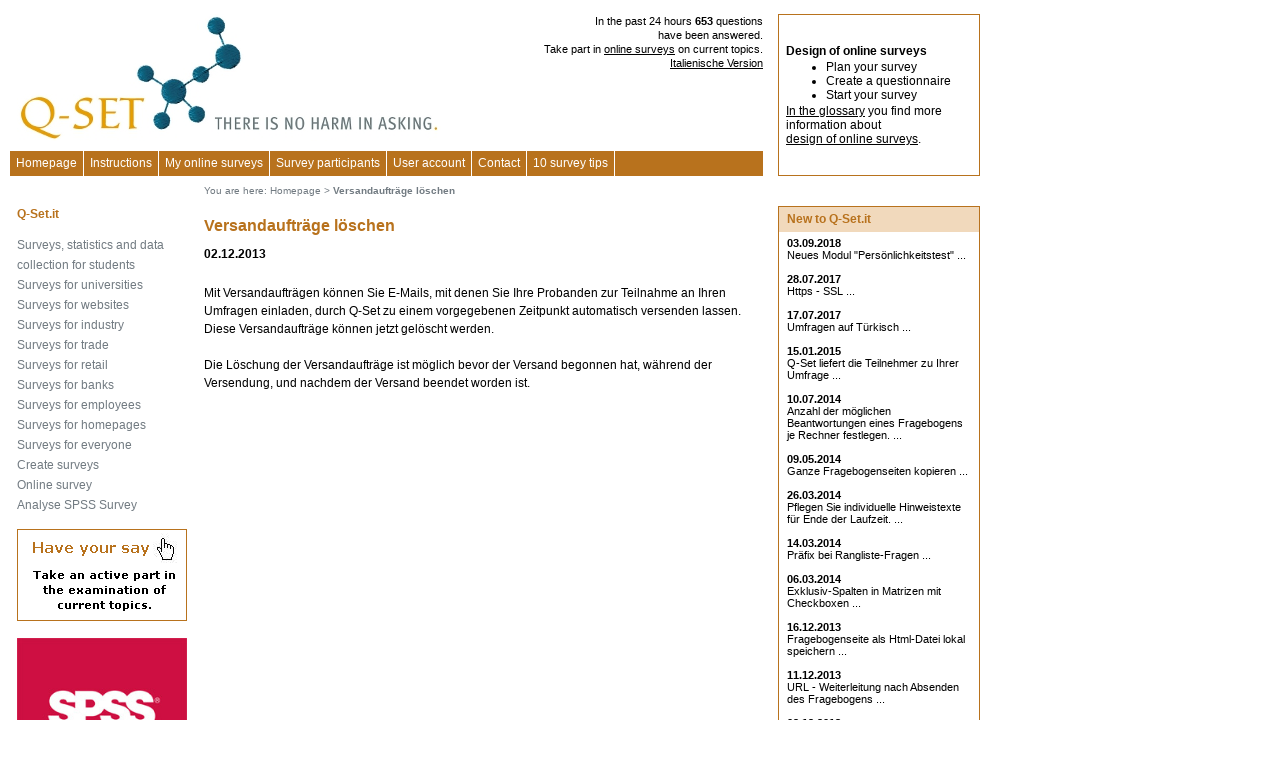

--- FILE ---
content_type: text/html; charset=ISO-8859-1
request_url: https://en.q-set.it/Neues_auf_Q-Set_de/versandauftraege_loeschen.php
body_size: 6813
content:
<!DOCTYPE html><html><head><script async src="https://www.googletagmanager.com/gtag/js?id=UA-8867382-16"></script>
		<script>
		  window.dataLayer = window.dataLayer || [];
		  function gtag(){dataLayer.push(arguments);}
		  gtag('js', new Date());
		
		  gtag('config', 'UA-8867382-16');</script><title>Versandaufträge löschen</title><link rel="shortcut icon" type="image/x-icon" href="/favicon_qset.ico"><meta name="Keywords" content="Versandaufträge löschen" /><meta name="description" content="Versandaufträge löschen" />
<META name="robots" content="INDEX,FOLLOW">
<meta http-equiv="Content-Type" CONTENT="text/html; charset=iso-8859-1">
<meta http-equiv="expires" CONTENT="0">
<meta http-equiv="cache-control" content="no-cache">
<meta http-equiv="pragma" CONTENT="no-cache">
<link rel=stylesheet type="text/css" HREF="https://en.q-set.it/styles_q.css"><link type="text/css" rel="StyleSheet" href="https://en.q-set.it/css/bluecurve/bluecurve.css" /><link type="text/css" rel="StyleSheet" href="https://en.q-set.it/js/cal/css/jscal2.css" /><script src="https://en.q-set.it/js/q-set.js" type="text/javascript"></script>



</head>
<body leftmargin="10" topmargin="0" alink="#000000" vlink="#000000" link="#000000"><table class="copy" width="970" cellspacing="0" cellpadding="0"><tr><td width="180"></td><td width="15"></td><td width="180"></td><td width="15"></td><td width="180"></td><td width="15"></td><td width="180"></td><td width="15">&nbsp;&nbsp;&nbsp;</td><td width="190" valign="top">&nbsp;</td></tr><tr><td colspan="7" valign="top" align="right" style="padding-left:7px;"><a title="Create Online Surveys with Q-Set.it" href="https://en.q-set.it"><img src="https://en.q-set.it/img/logo/Q-Set_logo_en.jpg" width="425" height="127" alt="Create Online Surveys with Q-Set.it" title="Create Online Surveys with Q-Set.it" border="0" align="left" style="margin-bottom:10px;margin-right:2px;"></a><font class="copysmall">In the past 24 hours <b>653</b> questions<br> have been answered.</font><br><font class="copysmall">Take part in <a href="https://en.q-set.it/Online-Umfragen-Ihre_Meinung_ist_gefragt.php">online surveys</a> on current topics.</font><br><a class="copysmall" href="https://www.q-set.it/Neues_auf_Q-Set_de/versandauftraege_loeschen.php">Italienische Version</a></td><td width="15">&nbsp;&nbsp;&nbsp;</td><td width="190" valign="top" rowspan="2"><table class="copy" width="190" cellspacing="0" cellpadding="0" style="border-width:1px;border-style:solid;border-color:#B8721D;padding:5px;"><tr height="150"><td width="190" height="150"><table class="copy" width="190" cellspacing="2" cellpadding="0"><tr><td width="190"><font class="copybold">Design of online surveys</font></td></tr><tr><td width="190"><UL STYLE='margin:0'><LI>Plan your survey</LI><LI>Create a questionnaire</LI><LI>Start your survey</LI></UL></td></tr><tr><td width="190"><a href="https://en.q-set.it/Glossar/">In the glossary</a> you find more information about<br><a href="https://en.q-set.it/Glossar/">design of online surveys</a>.</td></tr></table></td></tr></table></td></tr><tr><td colspan="7" valign="top"><table class="copy" width="100%" cellspacing="0" cellpadding="0"><tr height="25"><td bgcolor="#B8721D" class="mn" style="padding-left:1px;padding-right:6px;border-right-style:solid;border-right-width:1px;border-right-color:#FFFFFF;"><a title="Homepage" class="mn" href="https://en.q-set.it">Homepage</a></td><td bgcolor="#B8721D" class="mn" style="padding-left:1px;padding-right:6px;border-right-style:solid;border-right-width:1px;border-right-color:#FFFFFF;"><a title="Instructions" class="mn" href="https://en.q-set.it/Anleitung/Anleitung.php">Instructions</a></td><td bgcolor="#B8721D" class="mn" style="padding-left:1px;padding-right:6px;border-right-style:solid;border-right-width:1px;border-right-color:#FFFFFF;"><a title="My online surveys" class="mn" href="https://en.q-set.it/Meine_Online-Umfragen.php"><nobr>My online surveys</nobr></a></td><td bgcolor="#B8721D" class="mn" style="padding-left:1px;padding-right:6px;border-right-style:solid;border-right-width:1px;border-right-color:#FFFFFF;"><a title="Survey participants" class="mn" href="https://en.q-set.it/Umfrageteilnehmer.php"><nobr>Survey participants</nobr></a></td><td bgcolor="#B8721D" class="mn" style="padding-left:1px;padding-right:6px;border-right-style:solid;border-right-width:1px;border-right-color:#FFFFFF;"><a title="User account" class="mn" href="https://en.q-set.it/Benutzerkonto.php"><nobr>User account</nobr></a></td><td bgcolor="#B8721D" class="mn" style="padding-left:1px;padding-right:6px;border-right-style:solid;border-right-width:1px;border-right-color:#FFFFFF;"><a title="Contact" class="mn" href="https://en.q-set.it/kontakt.php">Contact</a></td><td bgcolor="#B8721D" class="mn" style="padding-left:1px;padding-right:6px;border-right-style:solid;border-right-width:1px;border-right-color:#FFFFFF;"><a title="10 survey tips" class="mn" href="https://en.q-set.it/Umfragetipps/Umfragetipps.php"><nobr>10 survey tips</nobr></a></td><td width="90%" bgcolor="#B8721D"></td></tr></table></td><td width="15">&nbsp;&nbsp;&nbsp;</td></tr><tr height="30"><td></td><td></td><td colspan="5" class="breadcrumb"><nobr>You are here:</nobr>&nbsp;<a class="breadcrumb" href="https://en.q-set.it"><nobr>Homepage</nobr></a> &gt; <nobr><b>Versandaufträge löschen</b></nobr></td><td width="15">&nbsp;&nbsp;&nbsp;</td><td width="190" valign="top">&nbsp;</td></tr><tr><td height="1"></td><td rowspan="2">&nbsp;</td><td colspan="5" valign="top" rowspan="2"><div style="line-height:1.5em;"><h1>Versandaufträge löschen</h1><font class="copybold">02.12.2013</font><br><font style="font-size:4px;"><br></font>Mit Versandaufträgen können Sie E-Mails, mit denen Sie Ihre Probanden zur Teilnahme an Ihren Umfragen einladen, durch Q-Set zu einem vorgegebenen Zeitpunkt automatisch versenden lassen. Diese Versandaufträge können jetzt gelöscht werden.<br><br>Die Löschung der Versandaufträge ist möglich bevor der Versand begonnen hat, während der Versendung, und nachdem der Versand beendet worden ist.</div></td><td width="15" rowspan="2">&nbsp;&nbsp;&nbsp;</td><td width="190" valign="top" rowspan="2"><table class="copy" width="100%" cellspacing="0" cellpadding="0" style="border-width:1px;border-style:solid;border-color:#B8721D;"><tr height="25" bgcolor="#f1d9bc"><td width="1">&nbsp;</td><td class="ephead" style="padding-left:5px;color:#B8721D;">New to Q-Set.it</td><td width="1">&nbsp;</td></tr><tr><td width="1">&nbsp;</td><td class="copybox" valign="top" style="padding-top:5px;padding-bottom:5px;padding-left:5px;padding-right:5px;"><font class="copyboxbold">03.09.2018</font><br><a class="copyboxtv" href="https://en.q-set.it/Neues_auf_Q-Set_de/neues_modul_persoenlichkeitstest.php">Neues Modul "Persönlichkeitstest" ...</a><br><font style="font-size:4px;"><br></font><font class="copyboxbold">28.07.2017</font><br><a class="copyboxtv" href="/Neues_auf_Q-Set_de/https_-_ssl.php">Https - SSL ...</a><br><font style="font-size:4px;"><br></font><font class="copyboxbold">17.07.2017</font><br><a class="copyboxtv" href="https://en.q-set.it/Neues_auf_Q-Set_de/umfragen_auf_tuerkisch.php">Umfragen auf Türkisch ...</a><br><font style="font-size:4px;"><br></font><font class="copyboxbold">15.01.2015</font><br><a class="copyboxtv" href="https://en.q-set.it/Neues_auf_Q-Set_de/q-set_liefert_die_teilnehmer_zu_ihrer_umfrage.php">Q-Set liefert die Teilnehmer zu Ihrer Umfrage ...</a><br><font style="font-size:4px;"><br></font><font class="copyboxbold">10.07.2014</font><br><a class="copyboxtv" href="https://en.q-set.it/Neues_auf_Q-Set_de/anzahl_der_moeglichen_beantwortungen_eines_fragebogens_je_rechner_festlegen..php">Anzahl der möglichen Beantwortungen eines Fragebogens je Rechner festlegen. ...</a><br><font style="font-size:4px;"><br></font><font class="copyboxbold">09.05.2014</font><br><a class="copyboxtv" href="https://en.q-set.it/Neues_auf_Q-Set_de/ganze_fragebogenseiten_kopieren.php">Ganze Fragebogenseiten kopieren ...</a><br><font style="font-size:4px;"><br></font><font class="copyboxbold">26.03.2014</font><br><a class="copyboxtv" href="https://en.q-set.it/Neues_auf_Q-Set_de/pflegen_sie_individuelle_hinweistexte_fuer_ende_der_laufzeit..php">Pflegen Sie individuelle Hinweistexte für Ende der Laufzeit. ...</a><br><font style="font-size:4px;"><br></font><font class="copyboxbold">14.03.2014</font><br><a class="copyboxtv" href="https://en.q-set.it/Neues_auf_Q-Set_de/praefix_bei_rangliste-fragen.php">Präfix bei Rangliste-Fragen ...</a><br><font style="font-size:4px;"><br></font><font class="copyboxbold">06.03.2014</font><br><a class="copyboxtv" href="https://en.q-set.it/Neues_auf_Q-Set_de/exklusiv-spalten_in_matrizen_mit_checkboxen.php">Exklusiv-Spalten in Matrizen mit Checkboxen ...</a><br><font style="font-size:4px;"><br></font><font class="copyboxbold">16.12.2013</font><br><a class="copyboxtv" href="https://en.q-set.it/Neues_auf_Q-Set_de/fragebogenseite_als_html-datei_lokal_speichern.php">Fragebogenseite als Html-Datei lokal speichern ...</a><br><font style="font-size:4px;"><br></font><font class="copyboxbold">11.12.2013</font><br><a class="copyboxtv" href="https://en.q-set.it/Neues_auf_Q-Set_de/url_-_weiterleitung_nach_absenden_des_fragebogens.php">URL - Weiterleitung nach Absenden des Fragebogens ...</a><br><font style="font-size:4px;"><br></font><font class="copyboxbold">02.12.2013</font><br><a class="copyboxtv" href="https://en.q-set.it/Neues_auf_Q-Set_de/versandauftraege_loeschen.php">Versandaufträge löschen ...</a><br><font style="font-size:4px;"><br></font><font class="copyboxbold">10.01.2013</font><br><a class="copyboxtv" href="https://en.q-set.it/Neues_auf_Q-Set_de/glossar_zu_online_befragungen.php">Glossar zu Online Befragungen ...</a><br><font style="font-size:4px;"><br></font><font class="copyboxbold">04.08.2012</font><br><a class="copyboxtv" href="https://en.q-set.it/Neues_auf_Q-Set_de/umfragevorlagen_zum_erstellen_einer_umfrage_verwenden.php">Umfragevorlagen zum Erstellen einer Umfrage verwenden ...</a><br><font style="font-size:4px;"><br></font><font class="copyboxbold">28.07.2012</font><br><a class="copyboxtv" href="https://en.q-set.it/Neues_auf_Q-Set_de/button_eigene_antworten_aufrufen_auf_der_danke-seite_einblenden..php">Button 'Eigene Antworten aufrufen' auf der Danke-Seite einblenden. ...</a><br><font style="font-size:4px;"><br></font><font class="copyboxbold">28.07.2012</font><br><a class="copyboxtv" href="https://en.q-set.it/Neues_auf_Q-Set_de/spss_export__einzelne_fragen_auswaehlen.php">SPSS Export: Einzelne Fragen auswählen ...</a><br><font style="font-size:4px;"><br></font><font class="copyboxbold">21.07.2012</font><br><a class="copyboxtv" href="https://en.q-set.it/Neues_auf_Q-Set_de/matrix-fragen_mit_kombination_aus_eingabefeldern_und_dropdown-listen.php">Matrix-Fragen mit Kombination aus Eingabefeldern und Dropdown-Listen ...</a><br><font style="font-size:4px;"><br></font><font class="copyboxbold">02.06.2012</font><br><a class="copyboxtv" href="https://en.q-set.it/Neues_auf_Q-Set_de/fragebogen_erstellen__fragen_ein_ausblenden_in_abhaengigkeit_gegebener_antworten.php">Fragebogen erstellen: Fragen ein/ausblenden in Abhängigkeit gegebener Antworten ...</a><br><font style="font-size:4px;"><br></font><font class="copyboxbold">20.05.2012</font><br><a class="copyboxtv" href="https://en.q-set.it/Neues_auf_Q-Set_de/fragebogen_online_erstellen__maximale_laenge_bei_offenen_fragen.php">Fragebogen online erstellen: maximale Länge bei offenen Fragen ...</a><br><font style="font-size:4px;"><br></font><font class="copyboxbold">19.05.2012</font><br><a class="copyboxtv" href="https://en.q-set.it/Neues_auf_Q-Set_de/fragebogen_erstellen__dropdown-liste_in_matrix-fragen.php">Fragebogen erstellen: Dropdown-Liste in Matrix-Fragen ...</a><br><font style="font-size:4px;"><br></font><font class="copyboxbold">07.01.2012</font><br><a class="copyboxtv" href="https://en.q-set.it/Neues_auf_Q-Set_de/auswahlfrage_als_dropdown-liste.php">Auswahlfrage als Dropdown-Liste ...</a><br><font style="font-size:4px;"><br></font><font class="copyboxbold">12.11.2011</font><br><a class="copyboxtv" href="https://en.q-set.it/Neues_auf_Q-Set_de/umfragen_mit_passwort.php">Surveys with password ...</a><br><font style="font-size:4px;"><br></font><font class="copyboxbold">27.08.2011</font><br><a class="copyboxtv" href="https://en.q-set.it/Neues_auf_Q-Set_de/vereinfachte_farbige_gestaltung_des_fragebogens.php">Vereinfachte farbige Gestaltung des Fragebogens ...</a><br><font style="font-size:4px;"><br></font><font class="copyboxbold">06.08.2011</font><br><a class="copyboxtv" href="https://en.q-set.it/Neues_auf_Q-Set_de/diagramme_fuer_die_umfrageauswertung_erstellen.php">Diagramme für die Umfrageauswertung erstellen ...</a><br><font style="font-size:4px;"><br></font><font class="copyboxbold">23.07.2011</font><br><a class="copyboxtv" href="https://en.q-set.it/Neues_auf_Q-Set_de/umfragen_mehrsprachig_durchfuehren.php">Umfragen mehrsprachig durchführen ...</a><br><font style="font-size:4px;"><br></font><font class="copyboxbold">09.07.2011</font><br><a class="copyboxtv" href="https://en.q-set.it/Neues_auf_Q-Set_de/schraenken_sie_bei_bedarf_den_aufruf_des_fragebogens_auf_bestimmte_ip-bereiche_ein..php">Schränken Sie bei Bedarf den Aufruf des Fragebogens auf bestimmte Ip-Bereiche ein. ...</a><br><font style="font-size:4px;"><br></font><font class="copyboxbold">09.07.2011</font><br><a class="copyboxtv" href="https://en.q-set.it/Neues_auf_Q-Set_de/legen_sie_die_groesse_der_buttons_selber_fest..php">Legen Sie die Größe der Buttons selber fest. ...</a><br><font style="font-size:4px;"><br></font><font class="copyboxbold">28.05.2011</font><br><a class="copyboxtv" href="https://en.q-set.it/Neues_auf_Q-Set_de/belohnen_sie_ihre_umfrageteilnehmer_mit_einem_gutschein.php">Belohnen Sie Ihre Umfrageteilnehmer mit einem Gutschein ...</a><br><font style="font-size:4px;"><br></font><font class="copyboxbold">28.04.2011</font><br><a class="copyboxtv" href="https://en.q-set.it/Neues_auf_Q-Set_de/waehlen_sie_aus_layout-vorlagen_fuer_ihre_semantische_differential_fragen.php">Wählen Sie aus Layout-Vorlagen für Ihre Semantische Differential Fragen ...</a><br><font style="font-size:4px;"><br></font><font class="copyboxbold">21.04.2011</font><br><a class="copyboxtv" href="https://en.q-set.it/Neues_auf_Q-Set_de/waehlen_sie_aus_layout-vorlagen_fuer_ihre_matrix-fragen.php">Wählen Sie aus Layout-Vorlagen für Ihre Matrix-Fragen ...</a><br><font style="font-size:4px;"><br></font><font class="copyboxbold">16.04.2011</font><br><a class="copyboxtv" href="https://en.q-set.it/Neues_auf_Q-Set_de/waehlen_sie_fuer_ihren_fragebogen_aus_fragevorlagen_aus.php">Wählen Sie für Ihren Fragebogen aus Fragevorlagen aus ...</a><br><font style="font-size:4px;"><br></font><font class="copyboxbold">09.04.2011</font><br><a class="copyboxtv" href="https://en.q-set.it/Neues_auf_Q-Set_de/neuer_fragetyp_teilnehmer_laedt_ein_bild_hoch.php">Neuer Fragetyp "Teilnehmer lädt ein Bild hoch" ...</a><br><font style="font-size:4px;"><br></font><font class="copyboxbold">06.04.2011</font><br><a class="copyboxtv" href="https://en.q-set.it/Neues_auf_Q-Set_de/verwenden_sie_antworten_in_neuen_fragen.php">Verwenden Sie Antworten in neuen Fragen ...</a><br><font style="font-size:4px;"><br></font><font class="copyboxbold">29.03.2011</font><br><a class="copyboxtv" href="https://en.q-set.it/Neues_auf_Q-Set_de/neuer_fragetyp_doppelmatrix.php">Neuer Fragetyp "Doppelmatrix" ...</a><br><font style="font-size:4px;"><br></font><font class="copyboxbold">23.03.2011</font><br><a class="copyboxtv" href="https://en.q-set.it/Neues_auf_Q-Set_de/alle_frageboegen_deaktivieren.php">Deactivate all questionnaires ...</a><br><font style="font-size:4px;"><br></font><font class="copyboxbold">02.03.2011</font><br><a class="copyboxtv" href="https://en.q-set.it/Neues_auf_Q-Set_de/neuer_fragetyp_summenfrage.php">Neuer Fragetyp "Summenfrage" ...</a><br><font style="font-size:4px;"><br></font><font class="copyboxbold">16.12.2010</font><br><a class="copyboxtv" href="https://en.q-set.it/Neues_auf_Q-Set_de/einladungs-emails_fuer_ihre_umfrageteilnehmer_planen.php">Einladungs-Emails für Ihre Umfrageteilnehmer planen ...</a><br><font style="font-size:4px;"><br></font><font class="copyboxbold">15.12.2010</font><br><a class="copyboxtv" href="https://en.q-set.it/Neues_auf_Q-Set_de/fragetyp_matrix_mit_eingabefeldern.php">Fragetyp Matrix mit Eingabefeldern ...</a><br><font style="font-size:4px;"><br></font><font class="copyboxbold">14.12.2010</font><br><a class="copyboxtv" href="https://en.q-set.it/Neues_auf_Q-Set_de/geschlossene_fragen_mit_check-buttons_jetzt_in_mehreren_spalten_darstellbar.php">Geschlossene Fragen mit Check-Buttons jetzt in mehreren Spalten darstellbar ...</a><br><font style="font-size:4px;"><br></font><font class="copyboxbold">25.11.2010</font><br><a class="copyboxtv" href="https://en.q-set.it/Neues_auf_Q-Set_de/geschlossene_fragen_mit_radio-buttons_jetzt_in_mehreren_spalten_darstellbar.php">Geschlossene Fragen mit Radio-Buttons jetzt in mehreren Spalten darstellbar ...</a><br><font style="font-size:4px;"><br></font><font class="copyboxbold">12.11.2010</font><br><a class="copyboxtv" href="https://en.q-set.it/Neues_auf_Q-Set_de/e-mail-adresse_ihrer_umfragen_jetzt_aenderbar.php">E-Mail-Adresse Ihrer Umfragen jetzt änderbar ...</a><br><font style="font-size:4px;"><br></font><font class="copyboxbold">14.10.2010</font><br><a class="copyboxtv" href="https://en.q-set.it/Neues_auf_Q-Set_de/erhoehen_sie_die_teilnehmerzahl_mit_einem_gewinnspiel_zu_ihrer_umfrage.php">Erhöhen Sie die Teilnehmerzahl mit einem Gewinnspiel zu Ihrer Umfrage ...</a><br><font style="font-size:4px;"><br></font><font class="copyboxbold">07.10.2010</font><br><a class="copyboxtv" href="https://en.q-set.it/Neues_auf_Q-Set_de/q-set.at_oesterreich_und__nobr>q-set.ch__nobr>_schweiz_online.php">Q-Set.at Österreich und <nobr>Q-Set.ch</nobr> Schweiz online ...</a><br><font style="font-size:4px;"><br></font><font class="copyboxbold">22.06.2010</font><br><a class="copyboxtv" href="https://en.q-set.it/Neues_auf_Q-Set_de/waehlbare_sprunglogik_bei_fragen_mit_mehrfachauswahl.php">Wählbare Sprunglogik bei Fragen mit Mehrfachauswahl ...</a><br><font style="font-size:4px;"><br></font><font class="copyboxbold">22.06.2010</font><br><a class="copyboxtv" href="https://en.q-set.it/Neues_auf_Q-Set_de/definieren_sie_die_farbe_fuer_warnmeldungen.php">Definieren Sie die Farbe für Warnmeldungen ...</a><br><font style="font-size:4px;"><br></font><font class="copyboxbold">21.06.2010</font><br><a class="copyboxtv" href="https://en.q-set.it/Neues_auf_Q-Set_de/zeilenabfolge_in_allen_fragetypen_fest_oder_zufaellig_waehlbar.php">Zeilenabfolge in allen Fragetypen fest oder zufällig wählbar ...</a><br><font style="font-size:4px;"><br></font><font class="copyboxbold">14.05.2010</font><br><a class="copyboxtv" href="https://en.q-set.it/Neues_auf_Q-Set_de/fragetyp_ranking_jetzt_mit_grafischer_drag___drop_funktionalitaet.php">Question type "Ranking" now available with Drag & Drop functionality ...</a><br><font style="font-size:4px;"><br></font><font class="copyboxbold">30.04.2010</font><br><a class="copyboxtv" href="https://en.q-set.it/Neues_auf_Q-Set_de/q-set.de_in_englischer_sprache.php">Q-Set.it available in English ...</a><br><font style="font-size:4px;"><br></font><font class="copyboxbold">19.04.2010</font><br><a class="copyboxtv" href="https://en.q-set.it/Neues_auf_Q-Set_de/aktivierung_des_studententarifs_direkt_bei_anmeldung_fuer_100_hochschulen_in_europa.php">Activate the student rate for 100 universities in Europe as soon as you register ...</a><br><font style="font-size:4px;"><br></font><font class="copyboxbold">16.04.2010</font><br><a class="copyboxtv" href="https://en.q-set.it/Neues_auf_Q-Set_de/grosse_hochgeladene_bilder_fuer_ihre_umfrage_jetzt_in_zwei_unterschiedlichen_groessen_verfuegbar.php">Large uploaded images for your survey are now available in two different sizes.  ...</a><br><font style="font-size:4px;"><br></font><font class="copyboxbold">30.03.2010</font><br><a class="copyboxtv" href="https://en.q-set.it/Neues_auf_Q-Set_de/neuer_fragetyp_mehrere_eingabefelder_in_einer_tabelle.php">New question type "Multiple entry fields in a table" ...</a><br><font style="font-size:4px;"><br></font><font class="copyboxbold">29.03.2010</font><br><a class="copyboxtv" href="https://en.q-set.it/Neues_auf_Q-Set_de/legen_sie_fuer_ihren_fragebogen_ein_hintergrundbild_fest..php">Select a background image for your questionnaire. ...</a><br><font style="font-size:4px;"><br></font><font class="copyboxbold">18.03.2010</font><br><a class="copyboxtv" href="https://en.q-set.it/Neues_auf_Q-Set_de/legen_sie_fest,_ob_auf_dem_fragebogen_ein_zurueck-button_eingeblendet_wird.php">Specify whether you want a back button to appear on your questionnaire ...</a><br><font style="font-size:4px;"><br></font><font class="copyboxbold">01.02.2010</font><br><a class="copyboxtv" href="https://en.q-set.it/Neues_auf_Q-Set_de/definieren_sie_farben_fuer_einzelne_bereiche_ihres_fragebogens.php">Define the colours for the individual sections of your questionnaire ...</a><br><font style="font-size:4px;"><br></font><font class="copyboxbold">21.01.2010</font><br><a class="copyboxtv" href="https://en.q-set.it/Neues_auf_Q-Set_de/laden_sie_bilder_und_fotos_fuer_ihre_umfragen_auf_den_server.php">Load images and photos for your survey onto the server ...</a><br><font style="font-size:4px;"><br></font><font class="copyboxbold">08.01.2010</font><br><a class="copyboxtv" href="https://en.q-set.it/Neues_auf_Q-Set_de/neuer_fragetyp_semantisches_differential___polaritaetenprofil.php">New question type semantic differential/polarity profile ...</a><br><font style="font-size:4px;"><br></font><font class="copyboxbold">01.01.2010</font><br><a class="copyboxtv" href="https://en.q-set.it/Neues_auf_Q-Set_de/de-domain_kostenlos_bei_werbefreischaltung.php">Free .DE domain when buying a survey free of advertisements ...</a><br><font style="font-size:4px;"><br></font><font class="copyboxbold">30.12.2009</font><br><a class="copyboxtv" href="https://en.q-set.it/Neues_auf_Q-Set_de/beantwortungsdauer_in_spss_aufgenommen.php">Response time is recorded in SPSS ...</a><br><font style="font-size:4px;"><br></font><font class="copyboxbold">23.12.2009</font><br><a class="copyboxtv" href="https://en.q-set.it/Neues_auf_Q-Set_de/beantwortung_des_fragebogens_unterbrechen_und_spaeter_fortsetzen.php">Stop answering the questionnaire and continue later ...</a><br><font style="font-size:4px;"><br></font><font class="copyboxbold">17.12.2009</font><br><a class="copyboxtv" href="https://en.q-set.it/Neues_auf_Q-Set_de/kostenlose_umfrage-beratung_fuer_studentinnen_und_studenten.php">Free survey advice for students. ...</a><br><font style="font-size:4px;"><br></font><font class="copyboxbold">16.12.2009</font><br><a class="copyboxtv" href="https://en.q-set.it/Neues_auf_Q-Set_de/spss-export_nur_der_abgeschlossenen_frageboegen.php">Only export completed questionnaires to SPSS.  ...</a><br><font style="font-size:4px;"><br></font><font class="copyboxbold">20.11.2009</font><br><a class="copyboxtv" href="https://en.q-set.it/Neues_auf_Q-Set_de/position_eines_zusaetzlichen_eingabefeldes_frei_waehlbar.php">The position of an additional input field can be freely chosen. ...</a><br><font style="font-size:4px;"><br></font><font class="copyboxbold">20.11.2009</font><br><a class="copyboxtv" href="https://en.q-set.it/Neues_auf_Q-Set_de/erweiterung_der_filterfunktion.php">Extension of the filter function ...</a><br><font style="font-size:4px;"><br></font><font class="copyboxbold">04.11.2009</font><br><a class="copyboxtv" href="https://en.q-set.it/Neues_auf_Q-Set_de/check_-_boxen_in_matrizen.php">Check boxes in matrices ...</a><br><font style="font-size:4px;"><br></font><font class="copyboxbold">01.10.2009</font><br><a class="copyboxtv" href="https://en.q-set.it/Neues_auf_Q-Set_de/verknuepfen_von_mehreren_fragen.php">Combine several questions ...</a><br><font style="font-size:4px;"><br></font><font class="copyboxbold">29.09.2009</font><br><a class="copyboxtv" href="https://en.q-set.it/Neues_auf_Q-Set_de/absaetze_bei_matrizen_definieren.php">Define sections of the matrix  ...</a><br><font style="font-size:4px;"><br></font><font class="copyboxbold">29.09.2009</font><br><a class="copyboxtv" href="https://en.q-set.it/Neues_auf_Q-Set_de/beschriftung_von_eingabefeldern_bei_offenen_fragen.php">Add text to entry fields for open-ended questions ...</a><br><font style="font-size:4px;"><br></font><font class="copyboxbold">28.09.2009</font><br><a class="copyboxtv" href="https://en.q-set.it/Neues_auf_Q-Set_de/zusaetzliche_spalten_bei_benotungsfragen_definieren.php">Define additional columns for grading questions ...</a><br><font style="font-size:4px;"><br></font><font class="copyboxbold">01.08.2009</font><br><a class="copyboxtv" href="https://en.q-set.it/Neues_auf_Q-Set_de/legen_sie_ihre_individuellen_farben_fuer_ihre_frageboegen_selber_fest.php">Set the individual colours for your questionnaires ...</a><br><font style="font-size:4px;"><br></font><font class="copyboxbold">04.07.2009</font><br><a class="copyboxtv" href="https://en.q-set.it/Neues_auf_Q-Set_de/export_der_umfrageergebnisse.php">Export survey results ...</a><br><font style="font-size:4px;"><br></font><font class="copyboxbold">21.06.2009</font><br><a class="copyboxtv" href="https://en.q-set.it/Neues_auf_Q-Set_de/verbesserte_funktionalitaeten_fuer_den_e-mail-versand.php">Improved functionality of email delivery ...</a><br><font style="font-size:4px;"><br></font><font class="copyboxbold">09.06.2009</font><br><a class="copyboxtv" href="https://en.q-set.it/Neues_auf_Q-Set_de/umfrage_kopieren.php">Copy survey ...</a><br><font style="font-size:4px;"><br></font><font class="copyboxbold">03.06.2009</font><br><a class="copyboxtv" href="https://en.q-set.it/Neues_auf_Q-Set_de/zusaetzliche_freie_antwort_bei_matrizen.php">Additional free answer with matrices ...</a><br><font style="font-size:4px;"><br></font><font class="copyboxbold">03.06.2009</font><br><a class="copyboxtv" href="https://en.q-set.it/Neues_auf_Q-Set_de/spss_export.php">SPSS export ...</a><br><font style="font-size:4px;"><br></font><font class="copyboxbold">01.06.2009</font><br><a class="copyboxtv" href="https://en.q-set.it/Neues_auf_Q-Set_de/ergebnisse_in_realtime_auf_ihrer_homepage.php">Results in real time on your homepage ...</a><br><font style="font-size:4px;"><br></font><font class="copyboxbold">18.05.2009</font><br><a class="copyboxtv" href="https://en.q-set.it/Neues_auf_Q-Set_de/sprache_niederlaendisch_auswaehlbar.php">Surveys can now be carried out in Dutch ...</a><br><font style="font-size:4px;"><br></font><font class="copyboxbold">14.05.2009</font><br><a class="copyboxtv" href="https://en.q-set.it/Neues_auf_Q-Set_de/neuer_fragetyp_rangliste_hierarchie.php">New question type "Ranking/hierarchy" ...</a><br><font style="font-size:4px;"><br></font><font class="copyboxbold">05.05.2009</font><br><a class="copyboxtv" href="https://en.q-set.it/Neues_auf_Q-Set_de/unterbrechen_sie_ihre_umfrage,_wenn_sie_den_fragebogen_nachtraeglich_aendern_moechten.php">Pause your survey if you decide you want to change the questionnaire ...</a><br><font style="font-size:4px;"><br></font><font class="copyboxbold">30.04.2009</font><br><a class="copyboxtv" href="https://en.q-set.it/Neues_auf_Q-Set_de/neuer_fragetyp_matrix.php">New question type "Matrix" ...</a><br><font style="font-size:4px;"><br></font><font class="copyboxbold">11.04.2009</font><br><a class="copyboxtv" href="https://en.q-set.it/Neues_auf_Q-Set_de/filtern_sie_ihre_umfrageergebnisse.php">Filter the results of your survey ...</a><br><font style="font-size:4px;"><br></font><font class="copyboxbold">05.04.2009</font><br><a class="copyboxtv" href="https://en.q-set.it/Neues_auf_Q-Set_de/umfragen_in_englischer_sprache.php">Surveys can now be carried out in English ...</a><br><font style="font-size:4px;"><br></font><font class="copyboxbold">01.04.2009</font><br><a class="copyboxtv" href="https://en.q-set.it/Neues_auf_Q-Set_de/mehrfachbeantwortung_am_gleichen_rechner.php">Answer a survey more than once on the same computer ...</a><br><font style="font-size:4px;"><br></font><font class="copyboxbold">26.03.2009</font><br><a class="copyboxtv" href="https://en.q-set.it/Neues_auf_Q-Set_de/definieren_sie_spruenge_bei_geschlossenen_fragen.php">Define branching logic for closed questions ...</a><br><font style="font-size:4px;"><br></font><font class="copyboxbold">23.03.2009</font><br><a class="copyboxtv" href="https://en.q-set.it/Neues_auf_Q-Set_de/druckvorschau_aller_antworten_abgeschlossener_frageboegen.php">Print preview of all answers in completed questionnaires ...</a><br><font style="font-size:4px;"><br></font><font class="copyboxbold">21.03.2009</font><br><a class="copyboxtv" href="https://en.q-set.it/Neues_auf_Q-Set_de/freie_antworten,_die_exakt_gleich_sind,_werden_in_der_auswertung_gruppiert.php">Free answers which are exactly the same are grouped together in the analysis ...</a><br><font style="font-size:4px;"><br></font><font class="copyboxbold">19.03.2009</font><br><a class="copyboxtv" href="https://en.q-set.it/Neues_auf_Q-Set_de/freie_erlaeuterung_zur_notenvergabe_moeglich.php">Free explanation of marking system possible ...</a><br><font style="font-size:4px;"><br></font><font class="copyboxbold">18.03.2009</font><br><a class="copyboxtv" href="https://en.q-set.it/Neues_auf_Q-Set_de/neuer_kostenloser_service__besucherzaehler_fuer_ihre_homepage.php">New free service: visitor counter for your homepage ...</a><br><font style="font-size:4px;"><br></font><font class="copyboxbold">28.02.2009</font><br><a class="copyboxtv" href="https://en.q-set.it/Neues_auf_Q-Set_de/beantwortungsdauer_wird_protokolliert.php">The processing duration can be recorded ...</a><br><font style="font-size:4px;"><br></font><font class="copyboxbold">18.02.2009</font><br><a class="copyboxtv" href="https://en.q-set.it/Neues_auf_Q-Set_de/differenzierung_nach_vollstaendig_und_nur_teilweise_abgeschlossenen_frageboegen.php">Differentiate between completed and only partly completed questionnaires ...</a><br><font style="font-size:4px;"><br></font></td><td width="1">&nbsp;</td></tr></table></td></tr><tr><td valign="top" style="padding-left:7px;"><font class="navhead">Q-Set.it</font><br><font style="font-size:4px;"><br></font><a class="leftnav" href="https://en.q-set.it/Online-Umfragen/Online-Umfragen,_Statistik_und_Datenerhebung_fuer_Studenten.php">Surveys, statistics and data collection for students</a><br><a class="leftnav" href="https://en.q-set.it/Online-Umfragen/Online-Umfragen_fuer_Hochschulen.php">Surveys for universities </a><br><a class="leftnav" href="https://en.q-set.it/Online-Umfragen/Online-Umfragen_fuer_Websites.php">Surveys for websites</a><br><a class="leftnav" href="https://en.q-set.it/Online-Umfragen/Online-Umfragen_fuer_die_Industrie.php">Surveys for industry</a><br><a class="leftnav" href="https://en.q-set.it/Online-Umfragen/Online-Umfragen_f._das_Handwerk.php">Surveys for trade</a><br><a class="leftnav" href="https://en.q-set.it/Online-Umfragen/Online-Umfragen_fuer_den_Handel.php">Surveys for retail</a><br><a class="leftnav" href="https://en.q-set.it/Online-Umfragen/Online-Umfragen_fuer_Banken.php">Surveys for banks</a><br><a class="leftnav" href="https://en.q-set.it/Online-Umfragen/Online_Mitarbeiterumfragen.php">Surveys for employees</a><br><a class="leftnav" href="https://en.q-set.it/Online-Umfragen/Online-Umfragen_fuer_Homepages.php">Surveys for homepages</a><br><a class="leftnav" href="https://en.q-set.it/Online-Umfragen/Online-Umfragen_fuer_Alle.php">Surveys for everyone</a><br><a class="leftnav" href="https://en.q-set.it/Online-Umfragen/Online-Umfragen_erstellen.php">Create surveys</a><br><a class="leftnav" href="https://en.q-set.it/Online-Umfragen/Online_Befragung.php">Online survey</a><br><a class="leftnav" href="https://en.q-set.it/Online-Umfragen/SPSS_Umfrage_auswerten.php">Analyse SPSS Survey</a><br><br><a title="Have your say." href="https://en.q-set.it/Online-Umfragen-Ihre_Meinung_ist_gefragt.php"><img src="https://en.q-set.it/img/tipps/Have_your_say.gif" alt="Have your say." title="Have your say." border="0" class="image"></a><br><br><a title="Export your data to SPSS with Q-Set.it" href="https://en.q-set.it/SPSS/"><img src="https://en.q-set.it/img/tipps/SPSS.jpg" width="170" alt="Export your data to SPSS with Q-Set.it" title="Export your data to SPSS with Q-Set.it" border="0"></a></td></tr><tr><td colspan="7" align="center"><br><hr size="1" noshade><a title="Legal notice" class="footer" href="https://en.q-set.it/impressum.php">Legal notice</a><font class="footer">&nbsp;&#124;&nbsp;</font><a title="Privacy policy" class="footer" href="https://en.q-set.it/datenschutz.php">Privacy policy</a><font class="footer">&nbsp;&#124;&nbsp;</font><a title="The project Q-Set.it" class="footer" href="https://en.q-set.it/Machen_Sie_mit_beim_Projekt_QSet_de.php">The project Q-Set.it</a><br><font style="font-size:6px;"><br></font><a class="footer" href="https://www.q-set.it/Neues_auf_Q-Set_de/versandauftraege_loeschen.php">Italienische Version</a><br><font style="font-size:6px;"><br></font><a class="breadcrumb" href="https://en.q-set.de">Q-Set.de Germany</a><font class="footer">&nbsp;&#124;&nbsp;</font><a class="breadcrumb" href="https://en.q-set.at">Q-Set.at Austria</a><font class="footer">&nbsp;&#124;&nbsp;</font><a class="breadcrumb" href="https://en.q-set.ch">Q-Set.ch Switzerland</a><font class="footer">&nbsp;&#124;&nbsp;</font><a class="breadcrumb" href="https://en.q-set.co.uk">Q-Set.co.uk United Kingdom</a><font class="footer">&nbsp;&#124;&nbsp;</font><a class="breadcrumb" href="https://en.q-set.fr">Q-Set.fr France</a><br><a class="breadcrumb" href="https://en.q-set.es">Q-Set.es Spain</a><font class="footer">&nbsp;&#124;&nbsp;</font><a class="breadcrumb" href="https://en.q-set.nl">Q-Set.nl Netherlands</a><font class="footer">&nbsp;&#124;&nbsp;</font><a class="breadcrumb" href="https://en.q-set.be">Q-Set.be Belgium</a><font class="footer">&nbsp;&#124;&nbsp;</font><a class="breadcrumb" href="https://en.q-set.li">Q-Set.li Liechtenstein</a><font class="footer">&nbsp;&#124;&nbsp;</font><a class="breadcrumb" href="https://en.q-set.cz">Q-Set.cz Czech Republic</a><br><font class="footer">&nbsp;&#124;&nbsp;</font><a class="breadcrumb" href="https://en.q-set.eu">Q-Set.eu Europe</a><font class="footer">&nbsp;&#124;&nbsp;</font><a class="breadcrumb" href="https://en.q-set.tk">Q-Set.tk Tokelau</a><font class="footer">&nbsp;&#124;&nbsp;</font><a class="breadcrumb" href="https://en.q-set.ru">Q-Set.ru Russia</a><font class="footer">&nbsp;&#124;&nbsp;</font><a class="breadcrumb" href="https://en.q-set.in">Q-Set.in India</a><font class="footer">&nbsp;&#124;&nbsp;</font><a class="breadcrumb" href="https://en.q-set.us">Q-Set.us USA</a><br><font class="breadcrumb"><br>&copy;&nbsp;2008-2026 Q-Set.it</font><br><font class="breadcrumb">Last updated: 20.01.2026</font></td><td width="15">&nbsp;&nbsp;&nbsp;</td><td width="190" valign="top">&nbsp;</td></tr></table></body></html>

--- FILE ---
content_type: text/css
request_url: https://en.q-set.it/styles_q.css
body_size: 1142
content:
h1 {font-size: 16px; font-family: Verdana, Arial, Geneva, Helvetica; color: #B8721D; font-weight:bold; margin-bottom:10px}
h1sim {font-size: 16px; font-family: Verdana, Arial, Geneva, Helvetica; color: #B8721D; font-weight:bold}
h2 {font-family: Verdana, Arial, Helvetica, sans-serif;
	font-size: 14px;
	font-weight: bold;
	color: #B8721D;
	text-decoration: none;
	margin-top:5px;
	margin-bottom:5px;
}

h2 a {
	font-family: Verdana, Arial, Helvetica, sans-serif;
	font-size: 14px;
	font-weight: bold;
	color: #B8721D;
	text-decoration: none;
}

h2 a:hover {
	text-decoration: underline;
}

.leftnav {
	font-family: Verdana, Arial, Helvetica, sans-serif;
	font-size: 12px;
	line-height: 20px;
	word-spacing: normal;
	color: #727b82;
	text-decoration: none;
}

.leftnav a:hover {
	text-decoration: underline;
}

.leftnav:hover {
	color: #000000;
}

.recommendations {
	font-family: Verdana, Arial, Helvetica, sans-serif;
	font-size: 12px;
	color: #727b82;
	text-decoration: none;
}

.recommendations a:hover {

	font-family: Verdana, Arial, Helvetica, sans-serif;
	font-size: 12px;
	color: #000000;
	text-decoration: underline;
}

.breadcrumb {
	font-family: Verdana, Arial, Helvetica, sans-serif;
	font-size: 10px;
	color: #727b82;
	text-decoration: none;
}
.breadcrumb a:hover {
	color: #000000;
}

.breadcrumbsmall {
	font-family: Verdana, Arial, Helvetica, sans-serif;
	font-size: 9px;
	color: #727b82;
	text-decoration: none;
}

.mn {
	font-family: Verdana, Arial, Helvetica, sans-serif;
	font-size: 12px;
	color: #FFFFFF;
	text-indent: 5px;
	text-decoration: none;
}

.mn a:hover {
	text-decoration: underline;
}

.mns {
	font-family: Verdana, Arial, Helvetica, sans-serif;
	font-size: 12px;
	font-weight: bold;
	color: #FFFFFF;
	text-indent: 5px;
	text-decoration: none;
}

.mns a:hover {
	text-decoration: underline;
}

.body {
	font-family: Verdana, Arial, Helvetica, sans-serif;
	font-size: 12px;
}

.headlinegrey {
	font-family: Verdana, Arial, Helvetica, sans-serif;
	font-size: 14px;
	font-weight: bold;
	color: #727b82;
	text-decoration: none;
}

.headline {
	font-family: Verdana, Arial, Helvetica, sans-serif;
	font-size: 14px;
	font-weight: bold;
	color: #B8721D;
	text-decoration: none;
}

.headline a:hover {
	font-family: Verdana, Arial, Helvetica, sans-serif;
	font-size: 14px;
	font-weight: bold;
	color: #B8721D;
	text-decoration: underline;
}

.subhead {
	font-family: Verdana, Arial, Helvetica, sans-serif;
	font-size: 12px;
	font-weight: bold;
	color: #000000;
}

.line{
	color: #B8721D;
}

HR {
	color:#B8721D;
}

.image{
	border-width: 1px;
	border-color: #B8721D;
}

.navhead {
	font-family: Verdana, Arial, Helvetica, sans-serif;
	font-size: 12px;
	color: #B8721D;
	text-decoration: none;
	font-weight: bold;
	text-align: left;
}

.ephead{
	font-family: Verdana, Arial, Helvetica, sans-serif;
	font-size: 12px;
	color: #B8721D;
	font-weight: bold;
}

.copy {
	font-family: Verdana, Arial, Helvetica, sans-serif;
	font-size: 12px;
	color: black;
	text-decoration: none;
}

.copyu {
	font-family: Verdana, Arial, Helvetica, sans-serif;
	font-size: 12px;
	color: black;
}

.copy a:hover {
	text-decoration: underline;
}

.footer {
	font-family: Verdana, Arial, Helvetica, sans-serif;
	font-size: 12px;
	color: #727b82;
	text-decoration: none;
}

.footer a:hover {
	text-decoration: underline;
	color: #000000;
}

.footer:hover {
	color: #000000;
}

.linkred {
	font-family: Verdana, Arial, Helvetica, sans-serif;
	font-size: 12px;
	color: white;
	text-decoration: none;
	font-weight:bold;
	background-color: #145A71;
	padding:2px;
	padding-bottom:2px;
	margin-bottom:-2px;
	margin-top:-2px;
}

.linkred a:hover {
	text-decoration: underline;
}

.copyred {
	font-family: Verdana, Arial, Helvetica, sans-serif;
	font-size: 10pt;
	color: #145A71;
	font-weight:normal;
	text-decoration:none;
}

.copyred a:hover {
	text-decoration:underline;
}

.copyboxtv {
	font-family: Verdana, Arial, Helvetica, sans-serif;
	font-size: 11px;
	color: black;
	text-decoration: none;
}

.copyboxtv a:link    {text-decoration: none;}
.copyboxtv a:visited {text-decoration: none;}
.copyboxtv a:hover   {text-decoration: underline;}
.copyboxtv a:active  {text-decoration: none;}

.copybox {
	font-family: Verdana, Arial, Helvetica, sans-serif;
	font-size: 11px;
	color: black;
}

.copybox a {
	font-family: Verdana, Arial, Helvetica, sans-serif;
	font-size: 11px;
	text-decoration: none;
}

.copyboxbold {
	font-family: Verdana, Arial, Helvetica, sans-serif;
	font-size: 11px;
	color: black;
	font-weight: bold;
}

.copyboxred {
	font-family: Verdana, Arial, Helvetica, sans-serif;
	font-size: 11px;
	color:#145A71;
	font-weight: bold;
}

.copyboxred a {
	font-family: Verdana, Arial, Helvetica, sans-serif;
	font-size: 11px;
	text-decoration: underline;
	color:#145A71;
}

.copyboxrednb {
	font-family: Verdana, Arial, Helvetica, sans-serif;
	font-size: 11px;
	color:#145A71;
}

.copyboxrednb a {
	font-family: Verdana, Arial, Helvetica, sans-serif;
	font-size: 11px;
	text-decoration: underline;
	color:#145A71;
}

.copysmall {
	font-family: Verdana, Arial, Helvetica, sans-serif;
	font-size: 11px;
	color: black;
}

.copysmallred {
	font-family: Verdana, Arial, Helvetica, sans-serif;
	font-size: 11px;
	color: #145A71;
}

.copysmallu {
	font-family: Verdana, Arial, Helvetica, sans-serif;
	font-size: 11px;
	color: black;
}

.copysmallbold {
	font-family: Verdana, Arial, Helvetica, sans-serif;
	font-size: 11px;
	color: black;
	font-weight:bold;
}

.sub           {font-size: 14px; font-family: Verdana; color: #B8721D; text-decoration: none; font-weight:bold}
.sub a:link    {font-size: 14px; font-family: Verdana, Arial; color: #B8721D;  text-decoration: none}
.sub a:visited {font-size: 14px; font-family: Verdana, Arial; color: #B8721D;  text-decoration: none}
.sub a:hover   {font-size: 14px; font-family: Verdana, Arial; color: #B8721D;  text-decoration: underline}
.sub a:active  {font-size: 14px; font-family: Verdana, Arial; color: #B8721D;  text-decoration: none}

.subsmall      {font-size: 10px; font-family: Verdana; color: #5076AB; text-decoration: none; font-weight:bold}

.title          {font-size: 12px; font-family: Verdana, Arial; color: #145A71; text-decoration: none; font-weight:bold}
.title  a:link       {font-size: 12px; font-family: Verdana, Arial; color: #145A71; font-weight:bold; text-decoration: none}
.title  a:visited {font-size: 12px; font-family: Verdana, Arial; color: #145A71; font-weight:bold; text-decoration: none}
.title  a:hover        {font-size: 12px; font-family: Verdana, Arial; color: #145A71; font-weight:bold; text-decoration: underline}
.title  a:active        {font-size: 12px; font-family: Verdana, Arial; color: #145A71; font-weight:bold; text-decoration: none}

.entrymissing  {font-size: 12px; font-family: Verdana, Arial; color:#145A71; font-weight:bold; }
.entrymissingsmall  {font-size: 10px; font-family: Verdana, Arial; color:#145A71}
.listprice      {font-size: 12px; font-family: Verdana, Arial, Geneva, Helvetica; color: #000000; font-weight:bold}

.copybold       {font-size: 12px; font-family: Verdana, Arial; color: black; font-weight:bold; text-decoration: none;}
.copybold a:hover {text-decoration: underline;}

.titlewhite     {font-size: 12px; font-family: Verdana, Arial; color: white; font-weight:bold}
.titlewhite a:link    {font-size: 12px; font-family: Verdana, Arial; color: white; font-weight:bold}
.titlewhite a:visited    {font-size: 12px; font-family: Verdana, Arial; color: white; font-weight:bold}
.titlewhite a:hover    {font-size: 12px; font-family: Verdana, Arial; color: white; font-weight:bold}
.titlewhite a:active    {font-size: 12px; font-family: Verdana, Arial; color: white; font-weight:bold}
.copycopy       {font-size: 9px; font-family: Verdana, Arial; color: black;}

.merken {width:120px; height:23px; margin:0; padding:0;}
.merken a {background:url(/img/buttons/merken_grau.gif) no-repeat 0 0px; height:23px; font-family: Verdana, Arial, sans-serif;font-size: 12px;color: #727b82;text-decoration: none;}
.merken a:hover {background:url(/img/buttons/merken_schwarz.gif) no-repeat 0 0px; height:23px; font-family: Verdana, Arial, sans-serif;font-size: 12px;color: #000000;text-decoration: underline;}

.merkzettel {width:110px; height:23px; margin:0; padding:0;}
.merkzettel a {background:url(/img/buttons/merkzettel_grau.gif) no-repeat 0 0px; height:23px; font-family: Verdana, Arial, sans-serif;font-size: 12px;color: #727b82;text-decoration: none;}
.merkzettel a:hover {background:url(/img/buttons/merkzettel_schwarz.gif) no-repeat 0 0px; height:23px; font-family: Verdana, Arial, sans-serif;font-size: 12px;color: #000000;text-decoration: underline;}

.drucken {width:120px; height:23px; margin:0; padding:0;}
.drucken a {background:url(/img/buttons/drucken_grau.gif) no-repeat 0 0px; height:23px; font-family: Verdana, Arial, sans-serif;font-size: 12px;color: #727b82;text-decoration: none;}
.drucken a:hover {background:url(/img/buttons/drucken_schwarz.gif) no-repeat 0 0px; height:23px; font-family: Verdana, Arial, sans-serif;font-size: 12px;color: #000000;text-decoration: underline;}
